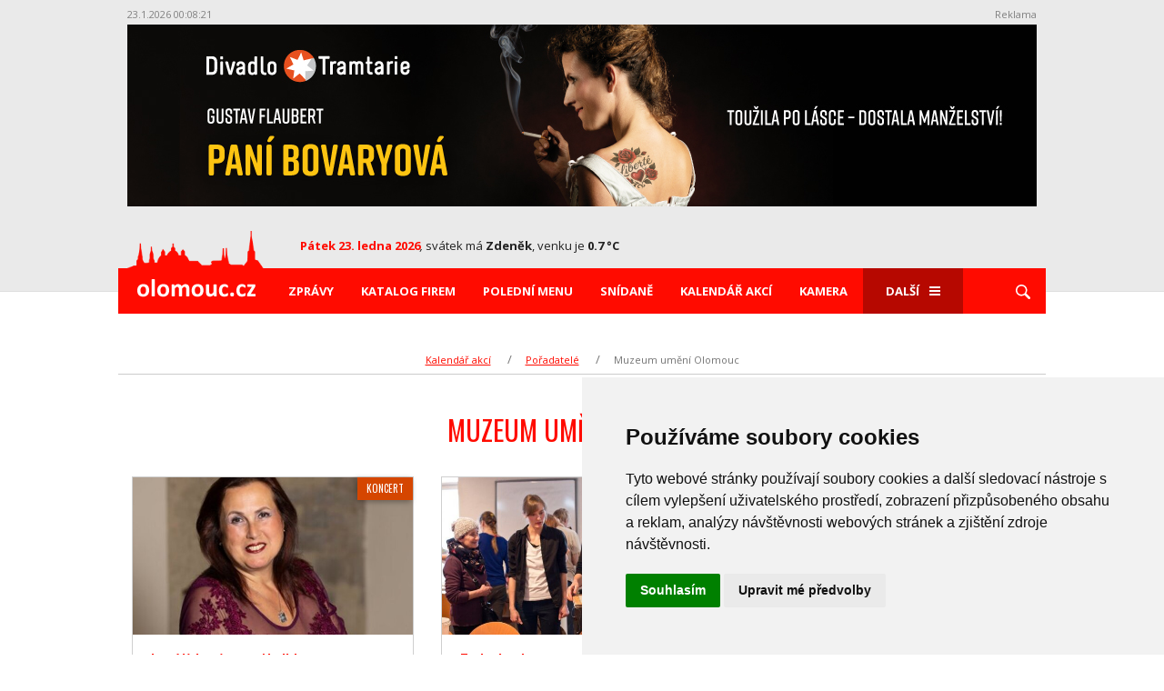

--- FILE ---
content_type: text/html; charset=UTF-8
request_url: https://www.olomouc.cz/akce-kalendar/poradatele/muzeum-umeni-olomouc
body_size: 7148
content:
<!doctype html>
<html lang="cs-CZ" prefix="og: http://ogp.me/ns#">
<head>
<!-- Google Tag Manager -->
<script type="text/plain" cookie-consent="tracking">(function(w,d,s,l,i){w[l]=w[l]||[];w[l].push({'gtm.start':
new Date().getTime(),event:'gtm.js'});var f=d.getElementsByTagName(s)[0],
j=d.createElement(s),dl=l!='dataLayer'?'&l='+l:'';j.async=true;j.src=
'https://www.googletagmanager.com/gtm.js?id='+i+dl;f.parentNode.insertBefore(j,f);
})(window,document,'script','dataLayer','GTM-54744CK');</script>
<!-- End Google Tag Manager -->

<!-- Meta Pixel Code -->
<script>
!function(f,b,e,v,n,t,s)
{if(f.fbq)return;n=f.fbq=function(){n.callMethod?
n.callMethod.apply(n,arguments):n.queue.push(arguments)};
if(!f._fbq)f._fbq=n;n.push=n;n.loaded=!0;n.version='2.0';
n.queue=[];t=b.createElement(e);t.async=!0;
t.src=v;s=b.getElementsByTagName(e)[0];
s.parentNode.insertBefore(t,s)}(window, document,'script',
'https://connect.facebook.net/en_US/fbevents.js');
fbq('init', '1307386923204053');
fbq('track', 'PageView');
</script>
<noscript><img height="1" width="1" style="display:none"
src="https://www.facebook.com/tr?id=1307386923204053&ev=PageView&noscript=1"
/></noscript>
<!-- End Meta Pixel Code -->

<meta charset="UTF-8" />
<meta http-equiv="X-UA-Compatible" content="IE=edge" />
<meta name="viewport" content="width=device-width, initial-scale=1" />
<meta name="referrer" content="always" />
<link rel="apple-touch-icon" sizes="180x180" href="/apple-touch-icon_olomouc.png">
<link rel="icon" type="image/png" sizes="32x32" href="/favicon-32x32_olomouc.png">
<link rel="icon" type="image/png" sizes="16x16" href="/favicon-16x16_olomouc.png">
<link rel="manifest" href="/site_olomouc.webmanifest">
<link rel="mask-icon" href="/safari-pinned-tab_olomouc.svg" color="#5bbad5">
<meta name="msapplication-TileColor" content="#da532c">
<meta name="theme-color" content="#ffffff">
<title>Muzeum umění Olomouc - kalendář akcí - OLOMOUC.CZ</title>
<meta name="description" content="Přehled akcí - kde výhodně nakoupit, kam za zábavou, kam za sportem" />
<link rel="stylesheet" type="text/css" media="all" href="https://www.olomouc.cz/css/normalize.min.css" />
<link rel="stylesheet" type="text/css" media="all" href="https://www.olomouc.cz/css/style_220.css?6" />
<link rel="stylesheet" type="text/css" media="all" href="https://www.olomouc.cz/css/devices_120.css?2" />
<link rel="stylesheet" href="https://fonts.googleapis.com/css?family=Open+Sans:300,400,400i,700,700i,800&amp;subset=latin-ext" />
<link rel="stylesheet" href="https://fonts.googleapis.com/css?family=Roboto+Condensed:300,400,400i,700,700i,800&amp;subset=latin-ext" />
<link rel="stylesheet" href="https://fonts.googleapis.com/css?family=Oswald&amp;subset=latin-ext" />
<script src="https://www.olomouc.cz/js/jquery-3.7.1.min.js"></script>
<link rel="stylesheet" type="text/css" href="https://www.olomouc.cz/css/jquery.fancybox.css" />
<script src="https://www.olomouc.cz/js/jquery.fancybox.min.js"></script>
		<script type="text/javascript">
		
		$(document).ready(function () {
		
			$("[data-fancybox]").fancybox({
				lang : 'cs',
				toolbar: "true",
				idleTime: 25,
			    i18n : {
						'en' : {
							    CLOSE       : 'Close',
							    NEXT        : 'Next',
							    PREV        : 'Previous',
							    ERROR       : 'The requested content cannot be loaded. <br/> Please try again later.',
							    PLAY_START  : 'Start slideshow',
							    PLAY_STOP   : 'Pause slideshow',
							    FULL_SCREEN : 'Full screen',
							    THUMBS      : 'Thumbnails',
							    DOWNLOAD    : 'Download',
							    SHARE       : 'Share',
							    ZOOM        : 'Zoom'
							},
					        'cs' : {
							 CLOSE       : 'Zavřít',
						     NEXT        : 'Další',
						     PREV        : 'Předchozí',
						     ERROR       : 'Požadovaný obsah nelze načíst. <br /> Zkuste to prosím později.',
						     PLAY_START  : 'Spustit slideshow',
						     PLAY_STOP   : 'Zastavit slideshow',
						     FULL_SCREEN : 'Na celou stránku',
						     THUMBS      : 'Náhledy',
						     DOWNLOAD    : 'Stáhnout',
						     SHARE       : 'Sdílet',
						     ZOOM        : 'Zoom'
			        }
			    },
			    helpers: {
			    	overlay: {
			    	locked: false
			    	}
			    	}
			});
			
		});
		
		</script>
<script type="text/javascript" src="https://www.olomouc.cz/js/modernizr.custom.js"></script>
<script type="text/javascript" src="https://www.olomouc.cz/js/basic_05.js"></script>
<script src="https://www.olomouc.cz/ad/script2_test.php"></script>
<script type="text/javascript" src="https://www.olomouc.cz/js/sticksy.min.js"></script>
        <!-- Cookie Consent -->
        <script type="text/javascript" src="https://www.termsfeed.com/public/cookie-consent/4.0.0/cookie-consent.js" charset="UTF-8"></script>
        <script type="text/javascript" charset="UTF-8">
        document.addEventListener('DOMContentLoaded', function () {
        cookieconsent.run({"notice_banner_type":"simple","consent_type":"express","palette":"light","language":"cs","page_load_consent_levels":["strictly-necessary"],"notice_banner_reject_button_hide":true,"preferences_center_close_button_hide":false,"page_refresh_confirmation_buttons":false,"website_privacy_policy_url":"https://policies.google.com/technologies/cookies"});
        });
        </script>
<meta property="fb:app_id" content="245580882228798" />
<meta property="fb:admins" content="1198952971" />
<meta property="fb:pages" content="656604737704726" />
<meta property="og:url" content="https://www.olomouc.cz/akce-kalendar/poradatele/muzeum-umeni-olomouc" />
<meta property="og:locale" content="cs_CZ" />
<meta property="og:type" content="website" />
<meta property="og:title" content="Muzeum umění Olomouc - kalendář akcí - OLOMOUC.CZ" />
<meta property="og:description" content="Přehled akcí - kde výhodně nakoupit, kam za zábavou, kam za sportem" />
<link rel="image_src" href="https://www.olomouc.cz/images/www-olomouc-cz_logo_fb2015.jpg" />
<meta property="og:image" content="https://www.olomouc.cz/images/www-olomouc-cz_logo_fb2015.jpg" />
<link rel="stylesheet" href="//code.jquery.com/ui/1.12.0/themes/base/jquery-ui.css">
<script src="https://code.jquery.com/ui/1.12.0/jquery-ui.js"></script>
<style>
#ui-datepicker-div { position: absolute; top: 509px !important; }
</style>
<script>
function setPositionDatepicker() {
if(document.getElementById("ui-datepicker-div")) {
var scrw = screen.width;
if(scrw >= 1060) topHodnota = 750;
else if(scrw >= 540) topHodnota = 550;
else  topHodnota = 509;
document.getElementById("ui-datepicker-div").style.position = "absolute";
document.getElementById("ui-datepicker-div").style.top =  topHodnota + "px";
}
}
var mindate = new Date(2025,11,1,0,0,0,0);
$( function() {
$( ".datepicker" ).datepicker({
dateFormat: "dd.mm.yy",
firstDay: 1,
showOptions: { direction: "up" },
dayNamesMin: [ "Ne", "Po", "Út", "St", "Čt", "Pá", "So" ],
monthNames: [ "Leden", "Únor", "Březen", "Duben", "Květen", "Červen", "Červenec", "Srpen", "Září", "Říjen", "Listopad", "Prosinec" ],
minDate: mindate,beforeShow: function() {
setTimeout(function(){
$('.ui-datepicker').css('z-index', 99999999999999);
}, 0);
}
});
});
function akceDatum(sekce,kategorie) {
var datum_od = document.getElementById('datepicker').value;
var replaceUrl = "https://www.olomouc.cz/akce-kalendar";
if(datum_od !== "") {
var datum_od_split = datum_od.split(".");
od_datum_den   = datum_od_split[0];
od_datum_mesic = datum_od_split[1];
od_datum_rok   = datum_od_split[2];
datum_od = od_datum_rok + "/" + od_datum_mesic + "/" + od_datum_den;
}
if(sekce !== "") replaceUrl += "/" + sekce;
if(kategorie !== "") replaceUrl += "/kategorie/" + kategorie;
if(datum_od !== "0") replaceUrl += "/" + datum_od;
location.replace(replaceUrl);
}
</script>
</head>
<body>
<main class="main">
<div id="fb-root"></div>
<script>(function(d, s, id) {
var js, fjs = d.getElementsByTagName(s)[0];
if (d.getElementById(id)) return;
js = d.createElement(s); js.id = id;
js.src = "//connect.facebook.net/cs_CZ/sdk.js#xfbml=1&version=v2.7";
fjs.parentNode.insertBefore(js, fjs);
}(document, 'script', 'facebook-jssdk'));</script>
<header>
<div class="container">
<div id="adTopBox" style="z-index: 9999;">
<div class="adCounter"><span id="jsad_timer_time_67"></span></div>
<div class="adReklama">Reklama</div>
<div class="cb"></div>
<div id="jsad_pozice_67"></div>
<script>
ADSystem.load();
</script>
</div>
<script>

function onScroll(){
      var getPageYOffset = function getPageYOffset() { return window.pageYOffset || document.documentElement.scrollTop || document.body.scrollTop || 0;};
      if(getPageYOffset()>=stop) {
        stickyElem.style.position = "fixed";
        stickyElem.style.top = "0";
        stickyElem.style.background = "#ffffff";
        stickyElem.style.zIndex = "99999";
      } else {
        stickyElem.style.position = "relative";
        stickyElem.style.top = "initial";
        stickyElem.style.background = "#eaeaea";
        stickyElem.style.zIndex = "9999";
      }
}

    var  stickyElem = document.querySelector("#adTopBox"),
    stop      = stickyElem.offsetHeight,
    docBody   = document.documentElement || document.body.parentNode || document.body,
    hasOffset = window.pageYOffset !== undefined,
    scrollTop;

    if (window.innerWidth < 1060) {
           document.body.style.overflowX = "clip";
           $(document.body).on('touchmove',onScroll);
           $(window).on('scroll',onScroll);
    }
</script><div class="header-content">
<img class="veduta" src="https://www.olomouc.cz/images/logo_veduta_red.png" width="150" alt="" />
<a class="logo" href="https://www.olomouc.cz/"><img src="https://www.olomouc.cz/images/logo_olomouc_132x23.png" width="132" alt="Olomouc.cz" /></a>
<div class="svatek-pocasi-datum">
<p class="datum"><strong>Pátek 23. ledna 2026</strong><i>,</i> <span>svátek má <em>Zdeněk</em>, venku je <em>0.7 °C</em></span></p>
</div>
<div class="log-in-wrap" id="loginInfoBar"></div>
<div class="spinner-master">
<input type="checkbox" id="spinner-form" />
<label for="spinner-form" class="spinner-spin">
<span class="spinner diagonal part-1"></span>
<span class="spinner horizontal"></span>
<span class="spinner diagonal part-2"></span>
</label>
</div>
</div>
<nav class="sticky">
<ul class="menu">
<li class="displaynone"><button type="button" class="zavrit-menu"><img src="https://www.olomouc.cz/images/icons/button-close.svg" alt="zrušit" /></button></li>
<li class="desktoplogo"><a href="https://www.olomouc.cz/"><img class="logo" src="https://www.olomouc.cz/images/logo_olomouc_132x23.png" width="132" alt="Olomouc.cz" /></a></li>
<li><a href="https://www.olomouc.cz/zpravy">Zprávy</a></li>
<li><a href="https://www.olomouc.cz/katalog">Katalog firem</a></li>
<li><a href="https://www.olomouc.cz/poledni-menu">Polední menu</a></li>
<li><a href="https://www.olomouc.cz/snidane">Snídaně</a></li>
<li><a href="https://www.olomouc.cz/akce-kalendar">Kalendář akcí</a></li>
<li><a href="https://www.olomouc.cz/kamera">Kamera</a></li>
<li class="nopadding">
<div class="spinner-master-small">
<input type="checkbox" id="spinner-form-small" />
<label for="spinner-form-small" class="spinner-spin">Další
<span class="spinner diagonal part-1"></span>
<span class="spinner horizontal"></span>
<span class="spinner diagonal part-2"></span>
</label>
<div class="borderwitharrow">
<div class="arrow"></div>
<ul class="next-menu">
<li><a href="https://www.olomouc.cz/akce-slevy">Akce a slevy</a></li>
<li><a href="https://www.olomouc.cz/kdo-je-kdo">Kdo je kdo</a></li>
<li><a href="https://www.olomouc.cz/pocasi">Počasí</a></li>
<li><a href="https://www.olomouc.cz/doprava">Doprava</a></li>
<li><a href="https://www.olomouc.cz/mapa">Mapa</a></li>
<li><a href="https://www.olomouc.cz/kontakty">Kontakty</a></li>
</ul>
</div>
</div>
</li>
<li>
<label class="search" for="search1"><img src="https://www.olomouc.cz/images/icons/lupa.svg" alt="Lupa" /></label>
<div class="searching">
<form name="sform" class="search-empty" method="get" action="https://www.olomouc.cz/hledat">
<input name="q" id="search1" type="text" placeholder="Hledat" />
<button type="submit"><img src="https://www.olomouc.cz/images/icons/lupa.svg" alt="lupa" /></button>
</form>
</div>
</li>
</ul>
</nav>
</div>
</header>
<div class="container pos-rel">
<ul class="breadcrumb">
<li><a href="https://www.olomouc.cz/akce-kalendar">Kalendář akcí</a></li>
<li><a href="https://www.olomouc.cz/akce-kalendar/poradatele">Pořadatelé</a></li>
<li><a href="https://www.olomouc.cz/akce-kalendar/poradatele/muzeum-umeni-olomouc">Muzeum umění Olomouc</a></li>
</ul>
<h3 class="nadpis-cerveny nadpis-akce-organizeru">Muzeum umění Olomouc</h3>
<div class="aBox">
<a href="https://www.olomouc.cz/akce-kalendar/kategorie/koncert"><span class="oblast" style="background:#d54600">Koncert</span></a><a href="https://www.olomouc.cz/akce-kalendar/detail/lea-vitkova-zve-na-lidovou-notu-23-1-2026">
<figure>
<img src="https://www.olomouc.cz/images/akce/1_1724144361-copy-1765296293.jpg" alt="Lea Vítková zve... Na lidovou notu" />
<figcaption>
<h2>Lea Vítková zve... Na lidovou notu</h2>
<p class="podnadpis termin"><span>DNES / 18:30</span></p>
<p class="podnadpis">Arcidiecézní muzeum</p>
<div class="informace">
<p>Zveme vás na koncert, na kterém vystoupí Lea Vítková, Martina Macko, Michal Pospíšil.</p><p class="vst_info">Vstupné: 80 Kč</p></div>
</figcaption>
</figure>
</a>
</div>
<div class="aBox">
<a href="https://www.olomouc.cz/akce-kalendar/detail/z-plochy-do-prostoru-24-1-2026">
<figure>
<img src="https://www.olomouc.cz/images/akce/1_1765296595.jpg" alt="Z plochy do prostoru" />
<figcaption>
<h2>Z plochy do prostoru</h2>
<p class="podnadpis termin"><span>Sobota 24. 1. / 10:15</span></p>
<p class="podnadpis">Muzeum moderního umění</p>
<div class="informace">
<p>V tvůrčím workshopu Z plochy do prostoru nahlédneme do světa Miroslava Střelce, jednoho z nejvýraznějších českých grafiků a designérů druhé poloviny 20. století.</p><p class="vst_info">Vstupné: 130 Kč</p></div>
</figcaption>
</figure>
</a>
</div>
<div class="aBox">
<a href="https://www.olomouc.cz/akce-kalendar/kategorie/pro-deti"><span class="oblast" style="background:#bcc307">Pro děti</span></a><a href="https://www.olomouc.cz/akce-kalendar/detail/divadlo-b-velky-pan-25-1-2026">
<figure>
<img src="https://www.olomouc.cz/images/akce/1_1765296688.jpg" alt="Divadlo b: Velký pán" />
<figcaption>
<h2>Divadlo b: Velký pán</h2>
<p class="podnadpis termin"><span>Neděle 25. 1. / 16:00</span></p>
<p class="podnadpis">Central</p>
<div class="informace">
<p>Nové představení Divadla b, Velký pán, navazuje na věhlasný filmový a divadelní projekt Malý pán.</p><p class="vst_info">Vstupné: 150 Kč</p></div>
</figcaption>
</figure>
</a>
</div>
<div class="aBox">
<a href="https://www.olomouc.cz/akce-kalendar/kategorie/pro-deti"><span class="oblast" style="background:#bcc307">Pro děti</span></a><a href="https://www.olomouc.cz/akce-kalendar/detail/atelier-6-logohratky-27-1-2026">
<figure>
<img src="https://www.olomouc.cz/images/akce/1_1765296843.jpg" alt="Ateliér 6+: Logohrátky" />
<figcaption>
<h2>Ateliér 6+: Logohrátky</h2>
<p class="podnadpis termin"><span>Úterý 27. 1. / 16:00</span></p>
<p class="podnadpis">Muzeum moderního umění</p>
<div class="informace">
<p>V ateliéru Logohrátky se ponoříme do světa Miroslava Střelce, kde se grafika potkává s prostorem a tvar se mění ve vizuální příběh.</p><p class="vst_info">Vstupné: 70 Kč (doprovod zdarma)</p></div>
</figcaption>
</figure>
</a>
</div>
<div class="aBox">
<a href="https://www.olomouc.cz/akce-kalendar/detail/vecerni-kresba-s-hvezdickou-15-1-2026">
<figure>
<img src="https://www.olomouc.cz/images/akce/1_1765294895.jpg" alt="Večerní kresba s hvězdičkou" />
<figcaption>
<h2>Večerní kresba s hvězdičkou</h2>
<p class="podnadpis termin"><span>Čtvrtek 29. 1. / 17:00</span></p>
<p class="podnadpis">Muzeum moderního umění</p>
<div class="informace">
<p>Večerní kresba s hvězdičkou zve studenty i dospělé k objevování krásy lidského těla, proporcí a tvarů v duchu renesanční tradice, kterou připomíná výstava Životy. Umělci perem Karla van Mandera.</p><p class="vst_info">Vstupné: 240 / 200 Kč</p></div>
</figcaption>
</figure>
</a>
</div>
<div class="aBox">
<a href="https://www.olomouc.cz/akce-kalendar/kategorie/vystava"><span class="oblast" style="background:#288d96">Výstava</span></a><a href="https://www.olomouc.cz/akce-kalendar/detail/idea-del-bello-idea-krasy-29-1-2026">
<figure>
<img src="https://www.olomouc.cz/images/akce/1_1765297113_shrink.jpg" alt="Idea del Bello / Idea Krásy" />
<figcaption>
<h2>Idea del Bello / Idea Krásy</h2>
<p class="podnadpis termin"><span>Čtvrtek 29. 1. / 18:30</span></p>
<p class="podnadpis">Arcidiecézní muzeum</p>
<div class="informace">
<p>Jste srdečně zváni na vernisáž výstavy Idea del Bello / Idea Krásy.</p><p class="vst_info">Vstupné: zdarma</p></div>
</figcaption>
</figure>
</a>
</div>
<div class="aBox">
<a href="https://www.olomouc.cz/akce-kalendar/detail/kompro-radima-vizvaryho-31-1-2026">
<figure>
<img src="https://www.olomouc.cz/images/akce/1_1765297262.jpg" alt="KOMPRO Radima Vizváryho" />
<figcaption>
<h2>KOMPRO Radima Vizváryho</h2>
<p class="podnadpis termin"><span>Sobota 31. 1. / 19:00</span></p>
<p class="podnadpis">Muzeum moderního umění</p>
<div class="informace">
<p>Dalším hostem pořadu KOMPRO, tedy komentované prohlídky vedené osobnostmi z jiných profesí, než je ta výtvarná, bude tentokrát mezinárodně uznávaný mim a šéf Laterny magiky Radim Vizváry. </p><p class="vst_info">Vstupné: 150 Kč</p></div>
</figcaption>
</figure>
</a>
</div>
<div class="cb"></div>
</div>
<footer>
<hr />
<div class="container">
<div class="odkazy">
<p>Najdete nás také na</p>
<a target="_blank" href="https://www.facebook.com/olomouc.cz/"><img src="https://www.olomouc.cz/images/icons/facebook.svg" alt="FACEBOOK" /></a>
<a target="_blank" href="https://www.instagram.com/olomouc.cz/"><img src="https://www.olomouc.cz/images/icons/instagram.svg" alt="INSTAGRAM" /></a>
</div>
<ul>
<li><a href="https://www.olomouc.cz/zpravy">Zprávy</a></li>
<li><a href="https://www.olomouc.cz/katalog">Katalog firem</a></li>
<li><a href="https://www.olomouc.cz/poledni-menu">Polední menu</a></li>
<li><a href="https://www.olomouc.cz/snidane">Snídaně</a></li>
<li><a href="https://www.olomouc.cz/akce-kalendar">Kalendář akcí</a></li>
<li><a href="https://www.olomouc.cz/kamera">Kamera</a></li>
</ul>
</div>
<div class="copyright">
<div class="container">
<a class="button" href="http://mail.olomouc.cz" target="_blank">E-mail: přihlášení</a>
<p>© 1997-2026 NEJLEPŠÍ ADRESA a.s. Všechna práva vyhrazena.</p>
</div>
</div>
</footer>
<script>
function checkSize(){
if ($(window).width() < 1060) {
$(".lupa-devices").prependTo("nav");
$(".next-menu").appendTo("nav");
}
else {
$(".next-menu").appendTo(".borderwitharrow");
$(".searching").animate({width:'hide'});
$("nav").fadeIn(200);
if($("#spinner-form-small").is(":checked")) $("#spinner-form-small").prop("checked", false);
}
};
checkSize();
$(window).resize(checkSize);
$('html').click(function() {
$(".submenu").hide();
if ($(window).width() > 1060) $(".searching").animate({width:'hide'});
$(".overlay").hide();
});
$(document).ready(function() {
$('#spinner-form-small').click(function() {
$('.borderwitharrow').toggle();
});
});
$(document).ready(
function(event) {
$(".search").click(function(event){
$(this).toggleClass("open");
event.stopPropagation();
$(".searching input").click(function(event){
event.stopPropagation();
});
$(".searching").animate({width:'toggle'});
});
});
$(".search-empty").submit(function() {
var requiredFailed = true;
$(".search-empty input:text").each(function() {
if ($.trim($(this).val()).length == 0) {
requiredFailed = false;
return false;
}
});
return requiredFailed;
});
$(window).scroll(function(){
var scroll = $(window).scrollTop();
if ($(window).width() > 1060) {
var sticky = $('.sticky');
if (scroll >= 440) sticky.addClass('fixed');
else sticky.removeClass('fixed');
};
if($('.pageAlert').length) {
if (scroll >= 440)   $('.pageAlert').addClass('fixedAlert');
else $('.pageAlert').removeClass('fixedAlert');
}
});
$(window).scroll(function(){
if ($(window).width() > 1060) {
var sticky = $('body'),
scroll = $(window).scrollTop();
if (scroll >= 440) sticky.addClass('trick');
else sticky.removeClass('trick');
};
});
var bottom = $(".header-content").offset().top;
$(window).scroll(function(){
if ($(this).scrollTop() > bottom){
$(".spinner-master").addClass("fixed-button");
}
else{
$(".spinner-master").removeClass("fixed-button");
}
});
$(document).ready(function() {
$(".spinner-master input").change(function(){
$("html, body").removeClass("overflowYhidden");
if($(this).is(":checked")) {
$("html, body").addClass("overflowYhidden");
} else {
$("html, body").removeClass("overflowYhidden");
};
});
});
$(document).ready(function(event) {
$("#spinner-form").click(function(event) {
$(this).parent().addClass("hidden");
$("nav").fadeToggle();
$(".searching").animate({width:'toggle'});
event.stopPropagation();
$(".search").toggleClass("open");
});
});
$(document).ready(function() {
$(".zavrit-menu").on("click", function () {
$("html, body").removeClass("overflowYhidden");
$(".spinner-master").removeClass("hidden");
$("nav").fadeOut(10);
$(".searching").animate({width:'hide'});
$(".search").toggleClass("hide");
});
});
</script>
<div class="overlay"></div>
</main>
</body>
</html>


--- FILE ---
content_type: text/html; charset=UTF-8
request_url: https://www.olomouc.cz/ad/ad2.php?pozice=67&time=1769126896
body_size: 360
content:
var jsonResult = {expire: 1769126910,dlength: 30,difftime: 2,items: [{x: 0,y: 0,w: 1000,h: 200,id: 5587,ipozice: 28017,pozice: 67,code: '<a href="https://www.olomouc.cz/ad/click.php?id=5587&poz=28017"><img src="https://www.olomouc.cz/ad/files/banner_5587_1768211740.jpg" style="border: 0; width: 1000px; height: 200px" alt="" /></a>',img: '//www.olomouc.cz/ad/ad2.php?point=1&aid=5587&ipoz=28017&haid=dd2bfc8e30f6f58e9e01306226c91c20&huid=2426c20eacba69542786f6a44d300237&nc=6972bbf09cfd4'}
]};

--- FILE ---
content_type: image/svg+xml
request_url: https://www.olomouc.cz/images/icons/button-close.svg
body_size: 499
content:
<?xml version="1.0" encoding="utf-8"?>
<!-- Generator: Adobe Illustrator 18.1.1, SVG Export Plug-In . SVG Version: 6.00 Build 0)  -->
<svg version="1.1" id="Layer_1" xmlns="http://www.w3.org/2000/svg" xmlns:xlink="http://www.w3.org/1999/xlink" x="0px" y="0px"
	 viewBox="0 0 24 24" enable-background="new 0 0 24 24" xml:space="preserve">
<g>
	<path fill="#B8B8B8" d="M23.9,12c0,6.6-5.3,11.9-11.9,11.9C5.4,23.9,0.1,18.6,0.1,12C0.1,5.4,5.4,0.1,12,0.1
		C18.6,0.1,23.9,5.4,23.9,12z M18.8,7.6l-2.4-2.4L12,9.5L7.7,5.2L5.2,7.6L9.6,12l-4.4,4.3l2.5,2.4l4.3-4.3l4.4,4.3l2.4-2.4L14.4,12
		L18.8,7.6z"/>
</g>
</svg>


--- FILE ---
content_type: image/svg+xml
request_url: https://www.olomouc.cz/images/icons/lupa.svg
body_size: 739
content:
<svg xmlns="http://www.w3.org/2000/svg" xmlns:xlink="http://www.w3.org/1999/xlink" preserveAspectRatio="xMidYMid" width="16" height="16" viewBox="0 0 16 16">
  <defs>
    <style>
      .cls-1 {
        fill: #fff;
        fill-rule: evenodd;
      }
    </style>
  </defs>
  <path d="M10.682,1.817 C8.241,-0.625 4.268,-0.625 1.827,1.817 C-0.614,4.258 -0.614,8.231 1.827,10.672 C4.001,12.845 7.386,13.078 9.826,11.381 C9.877,11.624 9.995,11.856 10.184,12.045 L13.739,15.600 C14.257,16.117 15.094,16.117 15.610,15.600 C16.127,15.083 16.127,14.245 15.610,13.729 L12.054,10.173 C11.867,9.986 11.634,9.868 11.391,9.816 C13.090,7.376 12.857,3.991 10.682,1.817 ZM9.560,9.550 C7.737,11.372 4.771,11.372 2.949,9.550 C1.127,7.728 1.127,4.762 2.949,2.939 C4.771,1.118 7.737,1.118 9.560,2.939 C11.382,4.762 11.382,7.728 9.560,9.550 Z" class="cls-1"/>
</svg>

--- FILE ---
content_type: application/javascript
request_url: https://www.olomouc.cz/js/basic_05.js
body_size: 2163
content:
String.prototype.trim = function() {
    a = this.replace(/^\s+/, '');
    return a.replace(/\s+$/, '');
}

function setVertBottom(maxwidth) {

    var titulniFotoHeight = $('#titulniFotoImg').height();
    $('#hlavni-obrazek').css('height',titulniFotoHeight + 'px');
        
    var titulniFotoWidth = $('#titulniFotoImg').width();
                       
    if(titulniFotoWidth > maxwidth) {
               
            var titulniFotoVertBottomWidth = $('#titulniFotoVertBottom').width();   
               
            var titulniFotoVertBottomLeft = Math.floor( (titulniFotoWidth - titulniFotoVertBottomWidth) / 2);
            $('#titulniFotoVertBottom').css("left",titulniFotoVertBottomLeft + "px");
             
            $('#titulniFotoVertBottom').css("padding","0");           
    }
       else $('#titulniFotoVertBottom').css("padding","0 20px"); 

} // end function


function odhlasit() {

  odhlasitConf = window.confirm("Chcete se opravdu odhlásit?");  
  
  if(odhlasitConf) {
                    var scripturl = "/ajax.php?akce=loginLogout";
          
          	          // alert(scripturl);
                      odpovedBoxId = "loginInfoBar";
                      
                    
	       
	                        if (window.XMLHttpRequest)
	                    		  {// code for IE7+, Firefox, Chrome, Opera, Safari
	                    		  xmlhttp=new XMLHttpRequest();
	                    		  }
	                    		else
	                    		  {// code for IE6, IE5
	                    		  xmlhttp=new ActiveXObject("Microsoft.XMLHTTP");
	                    		  }
	                    		 
	                    
	                    		  xmlhttp.onreadystatechange=function() {
	                    		  
	                    													if (xmlhttp.readyState==4 && xmlhttp.status==200) {
	                    													
	                    													        odpoved = xmlhttp.responseText;

                                                        

	                    													     //   document.getElementById(odpovedBoxId).style.display = "block";
	                    													         
							                                                      
	                                													        if(odpoved == "ok") {
                                                                                          document.getElementById(odpovedBoxId).innerHTML = "<a class='button' href='http://www.olomouc.cz/login'>Přihlásit</a>"; 
                                                                                          location.reload();                              													                
	                                                                   } // end if - odpoved je "ok" 
                                                                     
                                                                     
                                                                        else { 							                                                                 
							                                                                 alert("Odhlášení se nezdařilo");
							                                                          } 
	                                                                    
	                                                      
	                        													}
	                    		}
	                    		  
	                    		
	                    		
	                    		xmlhttp.open("GET",scripturl,true);
	                    		xmlhttp.send();
               
               
  
  } // end if - ohlasit confirmed
    
       else return false;


} // end function


function nacistNejctenejsiClanky() {

   var scripturl = "/ajax.php?akce=nacistNejctenejsiClanky";
   
      if (window.XMLHttpRequest)
	                    		  {// code for IE7+, Firefox, Chrome, Opera, Safari
	                    		  xmlhttp=new XMLHttpRequest();
	                    		  }
	                    		else
	                    		  {// code for IE6, IE5
	                    		  xmlhttp=new ActiveXObject("Microsoft.XMLHTTP");
	                    		  }
	                    		 
	                    
	                    		  xmlhttp.onreadystatechange=function() {
	                    		  
	                    			   if(xmlhttp.readyState==4 && xmlhttp.status==200) {
	                    													
	                    							odpoved = xmlhttp.responseText;

                                    odpovedBoxId = "ajaxBoxNejctenejsi";
	                    													                 	                    													 	                    													                   
	                                	if(odpoved == "error") {       							                                                                             
							                                              document.getElementById(odpovedBoxId).style.display = "block";
                                                            document.getElementById(odpovedBoxId).style.textAlign = "center";
                                                            document.getElementById(odpovedBoxId).className = "messageErr";
							                                              document.getElementById(odpovedBoxId).innerHTML = "Nepodařilo se načíst nejčtenější články";
							                       } 
							                           else {
							                                 document.getElementById("nejctenejsiDalsi").innerHTML = odpoved;
							                           } // end else - odpoved neni "error"                  
	                        		}
	                    		}
	                    		  
	                    		
	                    		
	                    		xmlhttp.open("GET",scripturl,true);
	                    		xmlhttp.send();

} // end function



function nacistDalsiClanky(rubrika) {

   var scripturl = "/ajax.php?akce=nacistDalsiClanky&page=" + clankyPage + "&rpage=" + rpage + "&rubrika=" + rubrika;
   
 //  console.log(scripturl);
   
      if (window.XMLHttpRequest)
	                    		  {// code for IE7+, Firefox, Chrome, Opera, Safari
	                    		  xmlhttp=new XMLHttpRequest();
	                    		  }
	                    		else
	                    		  {// code for IE6, IE5
	                    		  xmlhttp=new ActiveXObject("Microsoft.XMLHTTP");
	                    		  }
	                    		 
	                    
	                    		  xmlhttp.onreadystatechange=function() {
	                    		  
	                    			   if(xmlhttp.readyState==4 && xmlhttp.status==200) {
	                    													
	                    							odpoved = xmlhttp.responseText;

                                    odpovedBoxId = "ajaxBoxDalsi";
	                    													                 	                    													 	                    													                   
	                                	if(odpoved == "error") {       							                                                                             
							                                              document.getElementById(odpovedBoxId).style.display = "block";
                                                            document.getElementById(odpovedBoxId).style.textAlign = "center";
                                                            document.getElementById(odpovedBoxId).className = "messageErr";
							                                              document.getElementById(odpovedBoxId).innerHTML = "Nepodařilo se načíst další články";
							                       } 
							                           else {
							                                 var e = document.createElement('div');
                                               e.className = "row";
                                               e.innerHTML = odpoved;
                                               
                                               document.getElementById("dalsiClanky").appendChild(e); 
                                             //  document.getElementById("dalsiClanky").innerHTML = odpoved;
                                               clankyPage += 1;
							                           } // end else - odpoved neni "error"                  
	                        		}
	                    		}
	                    		  
	                    		
	                    		
	                    		xmlhttp.open("GET",scripturl,true);
	                    		xmlhttp.send();

} // end function nacistDalsiClanky


function akceTermin() {
       
         var replaceUrl = "http://new.olomouc.cz/akce-kalendar";
       
         var datum_od = document.getElementById('datepicker').value;;
         var datum_do = document.getElementById('datepicker1').value;
       
         if( (datum_od !== "") || (datum_do !== "") ) {
       
         if(datum_od !== "") {
         
             var datum_split = datum.split(".");
             
             datum_den   = datum_split[0];
             datum_mesic = datum_split[1];
             datum_rok   = datum_split[2];
         }
         
          replaceUrl += "/" + datum_rok + "/" + datum_mesic + "/" + datum_den;
       
       
       }
       
     //    echo "alert(datum);\n";
         
         location.replace(replaceUrl);
         
}   // end function


function toggleBleskovkaUrl(idb) {
  
     var bleskovkaInputId = "urlBox" + idb;
     var bleskovkaInputBox = document.getElementById(bleskovkaInputId);
     
     if(bleskovkaInputBox.style.visibility == "hidden") bleskovkaInputBox.style.visibility = "visible";
       else bleskovkaInputBox.style.visibility = "hidden";
  
} // end function


(function($) {

	$(function() {
  
		$("html").toggleClass("no-js js");

		$(".toggle-box .toggle").click(function(e) {
    
			e.preventDefault();
      
  //   $(this).find(".arr").css("display","none");
    
      var thisArr = $(this).find(".arr");
      
      var thisRotate =  thisArr.css("transform");
    //  console.log(thisRotate);
      
      var arrRotate;
      if(thisRotate == "none")  arrRotate = 'rotate(180deg)';
        else arrRotate = 'unset';
    
      thisArr.css({
        '-webkit-transform' : arrRotate,
        '-moz-transform'    : arrRotate,
        '-ms-transform'     : arrRotate,
        '-o-transform'      : arrRotate,
        'transform'         : arrRotate
             
      });
             
			$(this).next("#toggleContent").slideToggle();
      
      
		});
    
	});
  
   
  
})(jQuery);